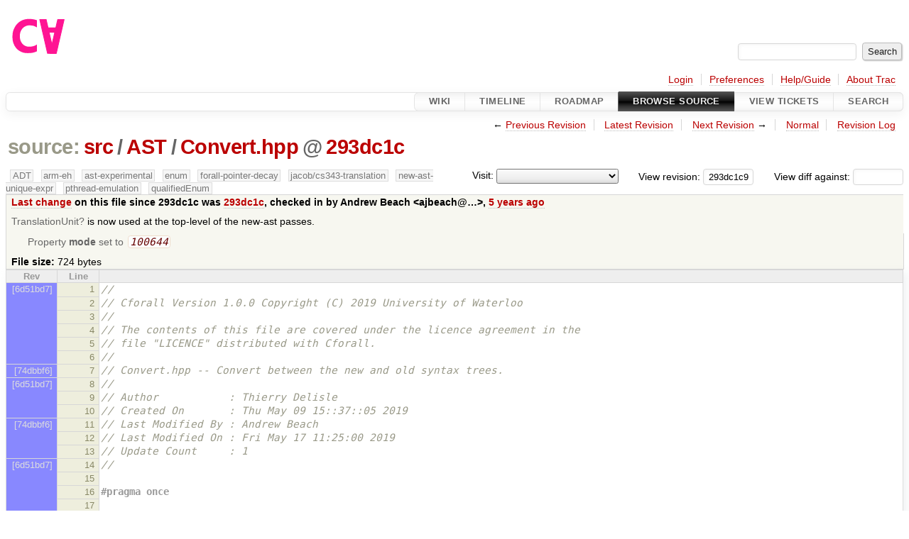

--- FILE ---
content_type: text/html;charset=utf-8
request_url: https://cforall.uwaterloo.ca/trac/browser/src/AST/Convert.hpp?annotate=blame&rev=293dc1c9a88a6120c9da7e8d3566ea1feae53953
body_size: 5769
content:


<!DOCTYPE html>
<html lang="en-US">   <head>
    <!-- # block head (placeholder in theme.html) -->
        <!-- # block head (content inherited from layout.html) -->
    <title>
Convert.hpp in src/AST          – Cforall

    </title>

    <meta http-equiv="Content-Type" content="text/html; charset=UTF-8" />
    <meta http-equiv="X-UA-Compatible" content="IE=edge" />
    <!--[if IE]><script>
        if (/^#__msie303:/.test(window.location.hash))
        window.location.replace(window.location.hash.replace(/^#__msie303:/, '#'));
        </script><![endif]-->

    <link rel="start"  href="/trac/wiki" />
    <link rel="search"  href="/trac/search" />
    <link rel="help"  href="/trac/wiki/TracGuide" />
    <link rel="stylesheet"  href="/trac/chrome/common/css/trac.css" type="text/css" />
    <link rel="stylesheet"  href="/trac/chrome/common/css/code.css" type="text/css" />
    <link rel="stylesheet"  href="/trac/pygments/trac.css" type="text/css" />
    <link rel="stylesheet"  href="/trac/chrome/common/css/changeset.css" type="text/css" />
    <link rel="stylesheet"  href="/trac/chrome/common/css/diff.css" type="text/css" />
    <link rel="stylesheet"  href="/trac/chrome/common/css/browser.css" type="text/css" />
    <link rel="icon"  href="/trac/chrome/common/trac.ico" type="image/x-icon" />
    <link rel="alternate"  href="/trac/browser/src/AST/Convert.hpp?format=txt&amp;rev=293dc1c9a88a6120c9da7e8d3566ea1feae53953" title="Plain Text" type="text/plain" />
    <link rel="alternate"  href="/trac/export/293dc1c9a88a6120c9da7e8d3566ea1feae53953/src/AST/Convert.hpp" title="Original Format" type="text/x-c++hdr; charset=utf-8" />
    <link rel="prev"  href="/trac/browser/src/AST/Convert.hpp?rev=3c80ccc84498117773bedfc351f42492113bbde8" title="Revision 3c80ccc" />
    <link rel="up"  href="/trac/browser/src/AST/Convert.hpp" />
    <link rel="next"  href="/trac/browser/src/AST/Convert.hpp?rev=4406887ea1f557e9759e039804f06a654cbaa0f9" title="Revision 4406887" />
    <noscript>
      <style>
        .trac-noscript { display: none !important }
      </style>     </noscript>
    <link type="application/opensearchdescription+xml" rel="search"
          href="/trac/search/opensearch"
          title="Search Cforall"/>
    <script src="/trac/chrome/common/js/jquery.js"></script>
    <script src="/trac/chrome/common/js/babel.js"></script>
    <script src="/trac/chrome/common/js/trac.js"></script>
    <script src="/trac/chrome/common/js/search.js"></script>
    <script src="/trac/chrome/common/js/folding.js"></script>
    <script src="/trac/chrome/common/js/blame.js"></script>
    <script>
      jQuery(function($) {
        $(".trac-autofocus").focus();
        $(".trac-target-new").attr("target", "_blank");
        if ($.ui) { /* is jquery-ui added? */
          $(".trac-datepicker:not([readonly])")
            .prop("autocomplete", "off").datepicker();
          // Input current date when today is pressed.
          var _goToToday = $.datepicker._gotoToday;
          $.datepicker._gotoToday = function(id) {
            _goToToday.call(this, id);
            this._selectDate(id)
          };
          $(".trac-datetimepicker:not([readonly])")
            .prop("autocomplete", "off").datetimepicker();
        }
        $(".trac-disable").disableSubmit(".trac-disable-determinant");
        setTimeout(function() { $(".trac-scroll").scrollToTop() }, 1);
        $(".trac-disable-on-submit").disableOnSubmit();
      });
    </script>
    <!--   # include 'site_head.html' (layout.html) -->
    <!--   end of site_head.html -->
    <!-- # endblock head (content inherited from layout.html) -->


    <meta name="ROBOTS" content="NOINDEX, NOFOLLOW" />
    <script>
      jQuery(function($) {
        $(".trac-toggledeleted").show().click(function() {
                  $(this).siblings().find(".trac-deleted").toggle();
                  return false;
        }).click();
        $("#jumploc input").hide();
        $("#jumploc select").change(function () {
          this.parentNode.parentNode.submit();
        });

            enableBlame("/trac/changeset/", "", "src/AST/Convert.hpp");
          $('#preview table.code').enableCollapsibleColumns(
             $('#preview table.code thead th.content'));
      });
    </script>
    <!-- # endblock head (placeholder in theme.html) -->
  </head> 
  <body>
    <!-- # block body (content inherited from theme.html) -->
    <!--   # include 'site_header.html' (theme.html) -->
    <!--   end of site_header.html -->

    <div id="banner">
      <div id="header">
        <a id="logo"
           href="/">
          <img  alt="Cforall" src="/trac/chrome/site/logo.svg" /></a>


      </div>
      <form id="search" action="/trac/search" method="get">
        <div>
          <label for="proj-search">Search:</label>
          <input type="text" id="proj-search" name="q" size="18"
                  value="" />
          <input type="submit" value="Search" />
        </div>
      </form>
          <div id="metanav" class="nav">
      <ul><li  class="first"><a href="/trac/login">Login</a></li><li ><a href="/trac/prefs">Preferences</a></li><li ><a href="/trac/wiki/TracGuide">Help/Guide</a></li><li  class="last"><a href="/trac/about">About Trac</a></li></ul>
    </div>

    </div>
        <div id="mainnav" class="nav">
      <ul><li  class="first"><a href="/trac/wiki">Wiki</a></li><li ><a href="/trac/timeline">Timeline</a></li><li ><a href="/trac/roadmap">Roadmap</a></li><li  class="active"><a href="/trac/browser">Browse Source</a></li><li ><a href="/trac/report">View Tickets</a></li><li  class="last"><a href="/trac/search">Search</a></li></ul>
    </div>


    <div id="main"
         >
      <div id="ctxtnav" class="nav">
        <h2>Context Navigation</h2>
        <ul>
          <li  class="first"><span>&larr; <a class="prev" href="/trac/browser/src/AST/Convert.hpp?rev=3c80ccc84498117773bedfc351f42492113bbde8" title="Revision 3c80ccc">Previous Revision</a></span></li>
          <li ><a href="/trac/browser/src/AST/Convert.hpp">Latest Revision</a></li>
          <li ><span><a class="next" href="/trac/browser/src/AST/Convert.hpp?rev=4406887ea1f557e9759e039804f06a654cbaa0f9" title="Revision 4406887">Next Revision</a> &rarr;</span></li>
          <li ><a href="/trac/browser/src/AST/Convert.hpp?rev=293dc1c9a88a6120c9da7e8d3566ea1feae53953" title="View file without annotations">Normal</a></li>
          <li  class="last"><a href="/trac/log/src/AST/Convert.hpp?rev=293dc1c9a88a6120c9da7e8d3566ea1feae53953">Revision Log</a></li>
        </ul>
        <hr />
      </div>

      

      

      <!-- # block content (placeholder in theme.html) -->
    <div id="content" class="browser">

      <h1>


<a class="pathentry first" href="/trac/browser?order=name&amp;rev=293dc1c9a88a6120c9da7e8d3566ea1feae53953"
   title="Go to repository root">source:</a>
<a class="pathentry" href="/trac/browser/src?order=name&amp;rev=293dc1c9a88a6120c9da7e8d3566ea1feae53953"
   title="View src">src</a><span class="pathentry sep">/</span><a class="pathentry" href="/trac/browser/src/AST?order=name&amp;rev=293dc1c9a88a6120c9da7e8d3566ea1feae53953"
   title="View AST">AST</a><span class="pathentry sep">/</span><a class="pathentry" href="/trac/browser/src/AST/Convert.hpp?order=name&amp;rev=293dc1c9a88a6120c9da7e8d3566ea1feae53953"
   title="View Convert.hpp">Convert.hpp</a><span class="pathentry sep">@</span>
<a class="pathentry" href="/trac/changeset/293dc1c9a88a6120c9da7e8d3566ea1feae53953/"
   title="View changeset 293dc1c">293dc1c</a>
<br style="clear: both" />
      </h1>

      <div id="diffrev">
        <form action="/trac/changeset" method="get">
          <div>
            <label title="Show the diff against a specific revision">
              View diff against:
              <input type="text" name="old" size="6"/>
              <input type="hidden" name="old_path" value="/src/AST/Convert.hpp"/>
              <input type="hidden" name="new" value="293dc1c9a88a6120c9da7e8d3566ea1feae53953"/>
              <input type="hidden" name="new_path" value="/src/AST/Convert.hpp"/>
            </label>
          </div>
        </form>
      </div>

      <div id="jumprev">
        <form action="/trac/browser/src/AST/Convert.hpp" method="get">
          <div>
            <label for="rev"
                   title="Hint: clear the field to view latest revision">
              View revision:</label>
            <input type="text" id="rev" name="rev" value="293dc1c9a88a6120c9da7e8d3566ea1feae53953"
                   size="6" />
          </div>
        </form>
      </div>

      <div id="jumploc">
        <form action="/trac/browser/src/AST/Convert.hpp" method="get">
          <div class="buttons">
            <label for="preselected">Visit:</label>
            <select id="preselected" name="preselected">
              <option selected="selected"></option>
              <optgroup label="branches">
                <option value="/trac/browser/?rev=a2940184aebc6f80c24f4bcf27314dd18e96cec7">master</option>
                <option value="/trac/browser/?rev=fa2c005cdb7210e3aaf9b1170f05fbc75444ece7">ADT</option>
                <option value="/trac/browser/?rev=f845e8037246bd5e7cd820b02574b6b12a8fa7c0">aaron-thesis</option>
                <option value="/trac/browser/?rev=e8261bb2d5672221f593ba7abb77aa70dd80c822">arm-eh</option>
                <option value="/trac/browser/?rev=62d62db217dc9f917346863faa9d03148d98844f">ast-experimental</option>
                <option value="/trac/browser/?rev=ebc0a8508f37013cbbf949f24358bf6b448d429e">cleanup-dtors</option>
                <option value="/trac/browser/?rev=9f70ab57e9b76f554f66f776331f1a9a40295901">ctor</option>
                <option value="/trac/browser/?rev=1cc4390a9eac2ad86029fdf9cdced2a90cceb75b">deferred_resn</option>
                <option value="/trac/browser/?rev=51a455ce8fcd3dc3440ebf6277727b4f997b7eb1">demangler</option>
                <option value="/trac/browser/?rev=365c8dcbd76a5d6cafc342a140f686a573523fea">enum</option>
                <option value="/trac/browser/?rev=a55649200b5601ebf0ca0b430984b9546e7bed94">forall-pointer-decay</option>
                <option value="/trac/browser/?rev=f80e0218b8bdbe9f5f85bfa8c85ed2fc2c7645ce">gc_noraii</option>
                <option value="/trac/browser/?rev=a3cadfcf7de2a83c2d884dd711e7f82979272284">jacob/cs343-translation</option>
                <option value="/trac/browser/?rev=b5bb4442cf6a35d1075c59910d610592e5d09ca8">jenkins-sandbox</option>
                <option value="/trac/browser/?rev=f4903dfec6bc8667dce33d9e72aacb09998f2836">memory</option>
                <option value="/trac/browser/?rev=13d33a758fd4097ca7b39a0687501ef7853332a1">new-ast</option>
                <option value="/trac/browser/?rev=f95634ee1f70e0dd4ea661aa832925cf8415519a">new-ast-unique-expr</option>
                <option value="/trac/browser/?rev=6fa409e60944afeeef4d43966ffffde577a879ef">new-env</option>
                <option value="/trac/browser/?rev=2f42718dd1dafad85f808eaefd91c3a4c1871b20">no_list</option>
                <option value="/trac/browser/?rev=114bde658eed1edf31cde78bd21584a1ced7df2e">persistent-indexer</option>
                <option value="/trac/browser/?rev=9cd5bd2665deba4718673a3686869490de73341e">pthread-emulation</option>
                <option value="/trac/browser/?rev=12df6fe35a1d7d73a64293320db6c3a0b195af33">qualifiedEnum</option>
                <option value="/trac/browser/?rev=4edf753a2b41b8818de95cba5f6d26e38456ef5c">resolv-new</option>
                <option value="/trac/browser/?rev=9ea58cac814e1fbdbd5b756e5e904af42a770b68">string</option>
                <option value="/trac/browser/?rev=28f3a190cabb48116467ce6e1ebc74a38dac95b7">with_gc</option>
              </optgroup>
              <optgroup label="tags">
                <option value="/trac/browser/?rev=old-io">old-io</option>
                <option value="/trac/browser/?rev=old-sched">old-sched</option>
              </optgroup>
            </select>
            <input type="submit" value="Go!"
                   title="Jump to the chosen preselected path" />
          </div>
        </form>
      </div>
      <div class="trac-tags">
        <span  class="branch"
              title="Branch">ADT</span>
        <span  class="branch"
              title="Branch">arm-eh</span>
        <span  class="branch"
              title="Branch">ast-experimental</span>
        <span  class="branch"
              title="Branch">enum</span>
        <span  class="branch"
              title="Branch">forall-pointer-decay</span>
        <span  class="branch"
              title="Branch">jacob/cs343-translation</span>
        <span  class="branch"
              title="Branch">new-ast-unique-expr</span>
        <span  class="branch"
              title="Branch">pthread-emulation</span>
        <span  class="branch"
              title="Branch">qualifiedEnum</span>
      </div>
      <table id="info">
        <tr>
          <th>
            <a href="/trac/changeset/293dc1c9a88a6120c9da7e8d3566ea1feae53953/src/AST/Convert.hpp"
               title="View differences">Last change</a>
 on this file since 293dc1c was             <a href="/trac/changeset/293dc1c9a88a6120c9da7e8d3566ea1feae53953/"
               title="View changeset 293dc1c">293dc1c</a>, checked in by <span class="trac-author">Andrew Beach &lt;ajbeach@…&gt;</span>, <a class="timeline" href="/trac/timeline?from=2020-11-03T16%3A06%3A20-05%3A00&amp;precision=second" title="See timeline at Nov 3, 2020, 4:06:20 PM">5 years ago</a>          </th>
        </tr>
        <tr>
          <td class="message searchable">
            <p>
<a class="missing wiki">TranslationUnit</a> is now used at the top-level of the new-ast passes.<br />
</p>

          </td>
        </tr>
        <tr>
          <td colspan="2">
            <ul class="props">
              <li>
Property                 <strong>mode</strong>
 set to                 <em><code>100644</code></em>
              </li>
            </ul>
          </td>
        </tr>
        <tr>
          <td colspan="2">
            <strong>File size:</strong>
            <span title="724 bytes">724 bytes</span>
          </td>
        </tr>
      </table>
      <div id="preview" class="searchable">

<table class="code"><thead><tr><th class="blame" title="Revision in which the line changed">Rev</th><th class="lineno" title="Line numbers">Line</th><th class="content"> </th></tr></thead><tbody><tr><th class="blame r6d51bd7cd93d2958aac506ca3e6ef1f91b13168b" style="background-color: rgb(136, 136, 255); border-bottom: none;"><a href="/trac/changeset/6d51bd7cd93d2958aac506ca3e6ef1f91b13168b/src/AST/Convert.hpp" title="Thierry: Fixes to the new templated pass and started on conversions">[6d51bd7]</a></th><th id="L1"><a href="#L1">1</a></th><td><span class="c1">//</span>
</td></tr><tr><th class="blame r6d51bd7cd93d2958aac506ca3e6ef1f91b13168b" style="background-color: rgb(136, 136, 255); border-bottom: none;"></th><th id="L2"><a href="#L2">2</a></th><td><span class="c1">// Cforall Version 1.0.0 Copyright (C) 2019 University of Waterloo</span>
</td></tr><tr><th class="blame r6d51bd7cd93d2958aac506ca3e6ef1f91b13168b" style="background-color: rgb(136, 136, 255); border-bottom: none;"></th><th id="L3"><a href="#L3">3</a></th><td><span class="c1">//</span>
</td></tr><tr><th class="blame r6d51bd7cd93d2958aac506ca3e6ef1f91b13168b" style="background-color: rgb(136, 136, 255); border-bottom: none;"></th><th id="L4"><a href="#L4">4</a></th><td><span class="c1">// The contents of this file are covered under the licence agreement in the</span>
</td></tr><tr><th class="blame r6d51bd7cd93d2958aac506ca3e6ef1f91b13168b" style="background-color: rgb(136, 136, 255); border-bottom: none;"></th><th id="L5"><a href="#L5">5</a></th><td><span class="c1">// file &quot;LICENCE&quot; distributed with Cforall.</span>
</td></tr><tr><th class="blame r6d51bd7cd93d2958aac506ca3e6ef1f91b13168b" style="background-color: rgb(136, 136, 255);"></th><th id="L6"><a href="#L6">6</a></th><td><span class="c1">//</span>
</td></tr><tr><th class="blame r74dbbf628a225cb17200fe7c93c8b6b655aed9f0" style="background-color: rgb(136, 136, 254);"><a href="/trac/changeset/74dbbf628a225cb17200fe7c93c8b6b655aed9f0/src/AST/Convert.hpp" title="Andrew: ConverterNewToOld boiler-plate code.">[74dbbf6]</a></th><th id="L7"><a href="#L7">7</a></th><td><span class="c1">// Convert.hpp -- Convert between the new and old syntax trees.</span>
</td></tr><tr><th class="blame r6d51bd7cd93d2958aac506ca3e6ef1f91b13168b" style="background-color: rgb(136, 136, 255); border-bottom: none;"><a href="/trac/changeset/6d51bd7cd93d2958aac506ca3e6ef1f91b13168b/src/AST/Convert.hpp" title="Thierry: Fixes to the new templated pass and started on conversions">[6d51bd7]</a></th><th id="L8"><a href="#L8">8</a></th><td><span class="c1">//</span>
</td></tr><tr><th class="blame r6d51bd7cd93d2958aac506ca3e6ef1f91b13168b" style="background-color: rgb(136, 136, 255); border-bottom: none;"></th><th id="L9"><a href="#L9">9</a></th><td><span class="c1">// Author           : Thierry Delisle</span>
</td></tr><tr><th class="blame r6d51bd7cd93d2958aac506ca3e6ef1f91b13168b" style="background-color: rgb(136, 136, 255);"></th><th id="L10"><a href="#L10">10</a></th><td><span class="c1">// Created On       : Thu May 09 15::37::05 2019</span>
</td></tr><tr><th class="blame r74dbbf628a225cb17200fe7c93c8b6b655aed9f0" style="background-color: rgb(136, 136, 254); border-bottom: none;"><a href="/trac/changeset/74dbbf628a225cb17200fe7c93c8b6b655aed9f0/src/AST/Convert.hpp" title="Andrew: ConverterNewToOld boiler-plate code.">[74dbbf6]</a></th><th id="L11"><a href="#L11">11</a></th><td><span class="c1">// Last Modified By : Andrew Beach</span>
</td></tr><tr><th class="blame r74dbbf628a225cb17200fe7c93c8b6b655aed9f0" style="background-color: rgb(136, 136, 254); border-bottom: none;"></th><th id="L12"><a href="#L12">12</a></th><td><span class="c1">// Last Modified On : Fri May 17 11:25:00 2019</span>
</td></tr><tr><th class="blame r74dbbf628a225cb17200fe7c93c8b6b655aed9f0" style="background-color: rgb(136, 136, 254);"></th><th id="L13"><a href="#L13">13</a></th><td><span class="c1">// Update Count     : 1</span>
</td></tr><tr><th class="blame r6d51bd7cd93d2958aac506ca3e6ef1f91b13168b" style="background-color: rgb(136, 136, 255); border-bottom: none;"><a href="/trac/changeset/6d51bd7cd93d2958aac506ca3e6ef1f91b13168b/src/AST/Convert.hpp" title="Thierry: Fixes to the new templated pass and started on conversions">[6d51bd7]</a></th><th id="L14"><a href="#L14">14</a></th><td><span class="c1">//</span>
</td></tr><tr><th class="blame r6d51bd7cd93d2958aac506ca3e6ef1f91b13168b" style="background-color: rgb(136, 136, 255); border-bottom: none;"></th><th id="L15"><a href="#L15">15</a></th><td>
</td></tr><tr><th class="blame r6d51bd7cd93d2958aac506ca3e6ef1f91b13168b" style="background-color: rgb(136, 136, 255); border-bottom: none;"></th><th id="L16"><a href="#L16">16</a></th><td><span class="cp">#pragma once</span>
</td></tr><tr><th class="blame r6d51bd7cd93d2958aac506ca3e6ef1f91b13168b" style="background-color: rgb(136, 136, 255); border-bottom: none;"></th><th id="L17"><a href="#L17">17</a></th><td>
</td></tr><tr><th class="blame r6d51bd7cd93d2958aac506ca3e6ef1f91b13168b" style="background-color: rgb(136, 136, 255); border-bottom: none;"></th><th id="L18"><a href="#L18">18</a></th><td><span class="cp">#include</span><span class="w"> </span><span class="cpf">&lt;list&gt;</span>
</td></tr><tr><th class="blame r6d51bd7cd93d2958aac506ca3e6ef1f91b13168b" style="background-color: rgb(136, 136, 255); border-bottom: none;"></th><th id="L19"><a href="#L19">19</a></th><td>
</td></tr><tr><th class="blame r6d51bd7cd93d2958aac506ca3e6ef1f91b13168b" style="background-color: rgb(136, 136, 255); border-bottom: none;"></th><th id="L20"><a href="#L20">20</a></th><td><span class="k">class</span><span class="w"> </span><span class="nc">Declaration</span><span class="p">;</span>
</td></tr><tr><th class="blame r6d51bd7cd93d2958aac506ca3e6ef1f91b13168b" style="background-color: rgb(136, 136, 255);"></th><th id="L21"><a href="#L21">21</a></th><td><span class="k">namespace</span><span class="w"> </span><span class="nn">ast</span><span class="w"> </span><span class="p">{</span>
</td></tr><tr><th class="blame r293dc1c9a88a6120c9da7e8d3566ea1feae53953" style="background-color: rgb(255, 136, 136);"><a href="/trac/changeset/293dc1c9a88a6120c9da7e8d3566ea1feae53953/src/AST/Convert.hpp" title="Andrew: TranslationUnit is now used at the top-level of the new-ast passes.">[293dc1c]</a></th><th id="L22"><a href="#L22">22</a></th><td><span class="w">        </span><span class="k">class</span><span class="w"> </span><span class="nc">TranslationUnit</span><span class="p">;</span>
</td></tr><tr><th class="blame r6d51bd7cd93d2958aac506ca3e6ef1f91b13168b" style="background-color: rgb(136, 136, 255); border-bottom: none;"><a href="/trac/changeset/6d51bd7cd93d2958aac506ca3e6ef1f91b13168b/src/AST/Convert.hpp" title="Thierry: Fixes to the new templated pass and started on conversions">[6d51bd7]</a></th><th id="L23"><a href="#L23">23</a></th><td><span class="p">};</span>
</td></tr><tr><th class="blame r6d51bd7cd93d2958aac506ca3e6ef1f91b13168b" style="background-color: rgb(136, 136, 255);"></th><th id="L24"><a href="#L24">24</a></th><td>
</td></tr><tr><th class="blame r293dc1c9a88a6120c9da7e8d3566ea1feae53953" style="background-color: rgb(255, 136, 136); border-bottom: none;"><a href="/trac/changeset/293dc1c9a88a6120c9da7e8d3566ea1feae53953/src/AST/Convert.hpp" title="Andrew: TranslationUnit is now used at the top-level of the new-ast passes.">[293dc1c]</a></th><th id="L25"><a href="#L25">25</a></th><td><span class="n">std</span><span class="o">::</span><span class="n">list</span><span class="o">&lt;</span><span class="w"> </span><span class="n">Declaration</span><span class="w"> </span><span class="o">*</span><span class="w"> </span><span class="o">&gt;</span><span class="w"> </span><span class="n">convert</span><span class="p">(</span><span class="w"> </span><span class="k">const</span><span class="w"> </span><span class="n">ast</span><span class="o">::</span><span class="n">TranslationUnit</span><span class="w"> </span><span class="o">&amp;&amp;</span><span class="w"> </span><span class="n">translationUnit</span><span class="w"> </span><span class="p">);</span>
</td></tr><tr><th class="blame r293dc1c9a88a6120c9da7e8d3566ea1feae53953" style="background-color: rgb(255, 136, 136);"></th><th id="L26"><a href="#L26">26</a></th><td><span class="n">ast</span><span class="o">::</span><span class="n">TranslationUnit</span><span class="w"> </span><span class="nf">convert</span><span class="p">(</span><span class="w"> </span><span class="k">const</span><span class="w"> </span><span class="n">std</span><span class="o">::</span><span class="n">list</span><span class="o">&lt;</span><span class="w"> </span><span class="n">Declaration</span><span class="w"> </span><span class="o">*</span><span class="w"> </span><span class="o">&gt;</span><span class="w"> </span><span class="o">&amp;&amp;</span><span class="w"> </span><span class="n">translationUnit</span><span class="w"> </span><span class="p">);</span>
</td></tr></tbody></table>

      </div>
      <div id="anydiff">
        <form action="/trac/diff" method="get">
          <div class="buttons">
            <input type="hidden" name="new_path"
                   value="/src/AST/Convert.hpp" />

            <input type="hidden" name="old_path"
                   value="/src/AST/Convert.hpp" />

            <input type="hidden" name="new_rev"
                   value="293dc1c9a88a6120c9da7e8d3566ea1feae53953" />
            <input type="hidden" name="old_rev"
                   value="293dc1c9a88a6120c9da7e8d3566ea1feae53953" />
            <input type="submit" value="View changes..."
                   title="Select paths and revs for Diff" />
          </div>
        </form>
      </div>

<div class="trac-help">
  <strong>Note:</strong>
 See   <a href="/trac/wiki/TracBrowser">TracBrowser</a>
 for help on using the repository browser.
</div>
    </div>
        <!-- # block content (content inherited from layout.html) -->
    <script type="text/javascript">
      jQuery("body").addClass("trac-has-js");
    </script>
    <div id="altlinks">
      <h3>Download in other formats:</h3>
      <ul>
        <li class="first">
          <a rel="nofollow" href="/trac/browser/src/AST/Convert.hpp?format=txt&amp;rev=293dc1c9a88a6120c9da7e8d3566ea1feae53953"
              class="">
            Plain Text</a>
        </li>
        <li class="last">
          <a rel="nofollow" href="/trac/export/293dc1c9a88a6120c9da7e8d3566ea1feae53953/src/AST/Convert.hpp"
              class="">
            Original Format</a>
        </li>
      </ul>
    </div>
    <!-- # endblock content (content inherited from layout.html) -->

      <!-- # endblock content (placeholder in theme.html) -->
    </div>

    <div id="footer"><hr/>
      <a id="tracpowered" href="https://trac.edgewall.org/"
         ><img src="/trac/chrome/common/trac_logo_mini.png" height="30"
               width="107" alt="Trac Powered"/></a>
      <p class="left">
Powered by         <a href="/trac/about"><strong>Trac 1.6</strong></a>
        <br />
 By         <a href="http://www.edgewall.org/">Edgewall Software</a>
.      </p>
      <p class="right">Visit the Trac open source project at<br /><a href="http://trac.edgewall.org/">http://trac.edgewall.org/</a></p>
    </div>
    <!--   # include 'site_footer.html' (theme.html) -->
    <!--   end of site_footer.html -->
    <!-- # endblock body (content inherited from theme.html) -->
  </body> </html>